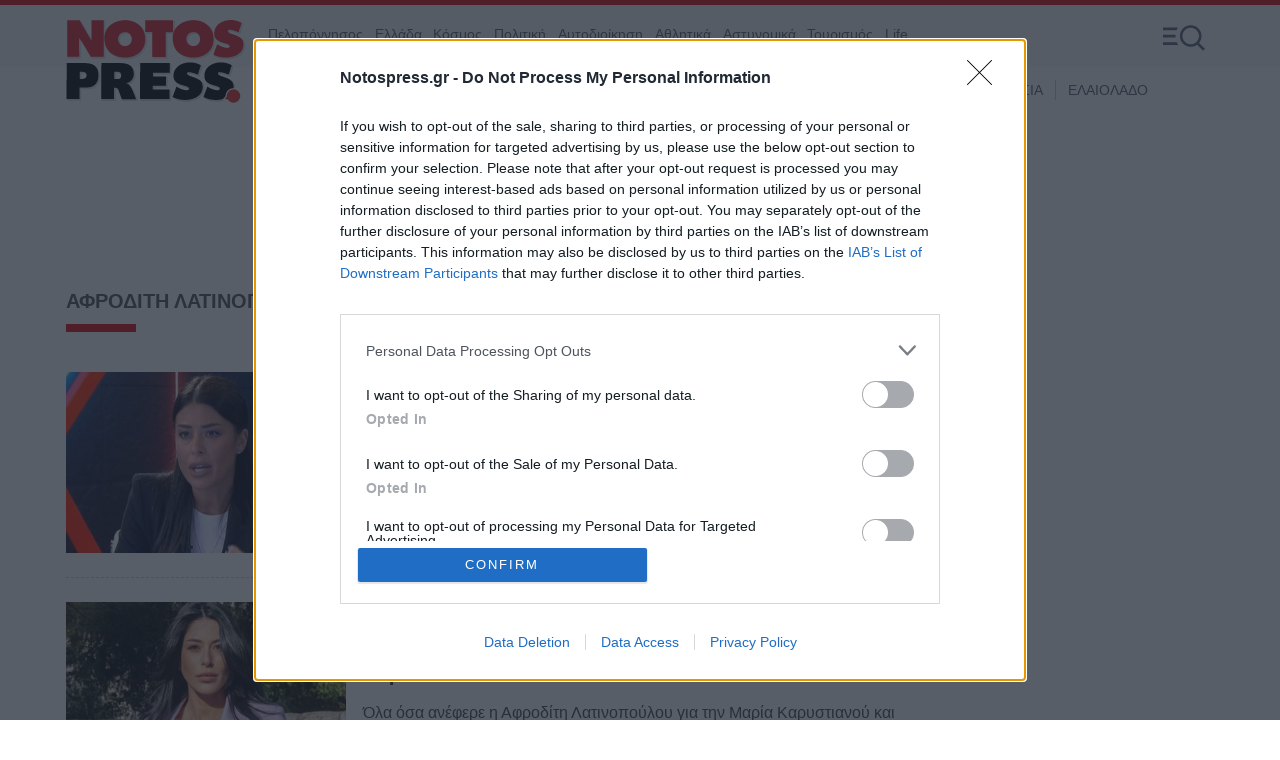

--- FILE ---
content_type: application/javascript; charset=utf-8
request_url: https://fundingchoicesmessages.google.com/f/AGSKWxU_k0ld0_NqENWyhb4cUgfpl2nZndljsJYb2-R2RGdJaaRcAom6GuBkR3rpvLaSUn61_tyX37AYolU7b_U3qBt9E1P_a-tZkmpEyBrKNHoiV5CYPHHS1JB25EdFivsbKZuXSOqxfuX_zHq4SjYxlKxv2cZH0lajCNCaqs4-Q_RJecTfM29saqC7_BBb/_/adnex./adasync./adinsertjuicy./ad_google._acorn_ad_
body_size: -1287
content:
window['fc73f375-2449-4c67-afb6-f6edcadf9aaf'] = true;